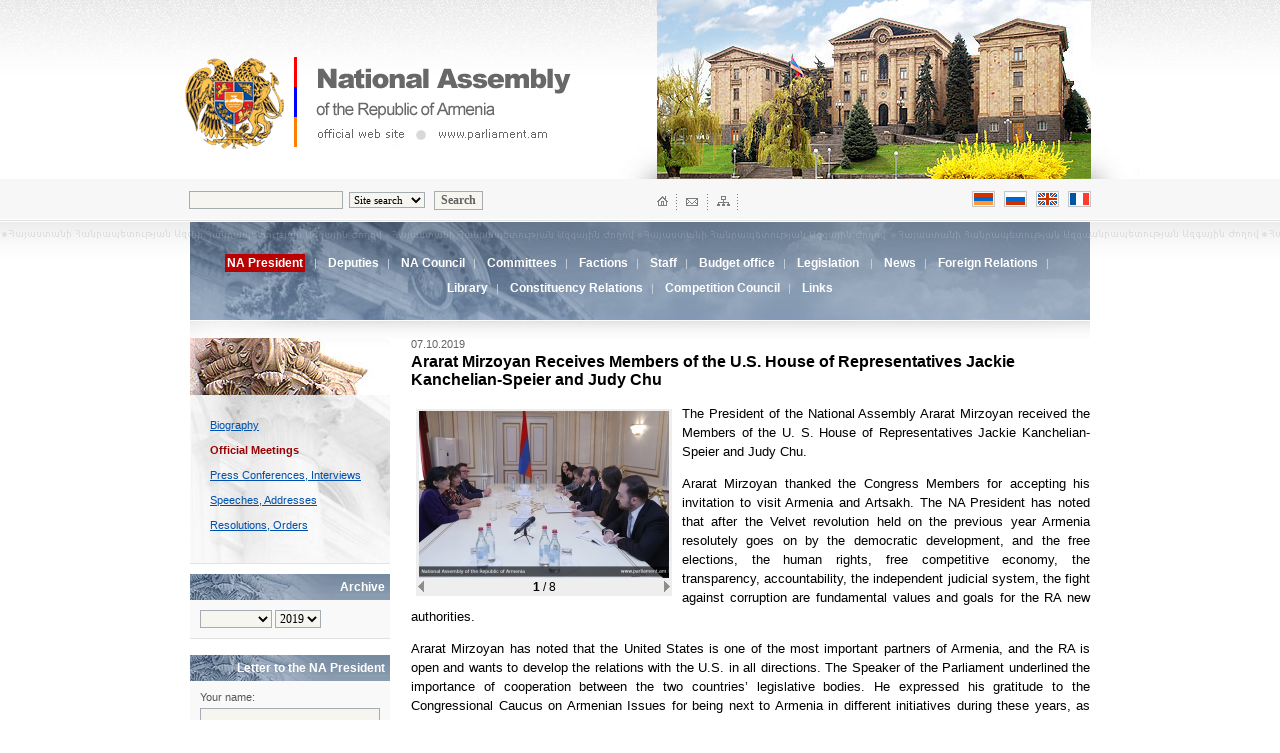

--- FILE ---
content_type: text/html; charset=UTF-8
request_url: http://parliament.am/chairman.php?page=meetings&NewsID=12111&year=2019&month=00&lang=eng
body_size: 89752
content:
<html>

<head>
    <meta http-equiv="Content-Type" content="text/html; charset=utf-8">
    <title>National Assembly of the Republic of Armenia | Official Web Site | parliament.am</title>
    <link href="parliament_eng.css?_=7.8&lang=eng" rel=stylesheet type=text/css>
    <link rel="stylesheet" href="reveal.css?_=new&lang=eng">
    <link rel="alternate" type="application/rss+xml" title="parliament.am News" href="http://www.parliament.am/news.php?view=rss&lang=eng" />
    <meta name="viewport" content="initial-scale=1, maximum-scale=1, user-scalable=no">
</head>

<body bgcolor="#FFFFFF" leftmargin="0" topmargin="0" marginwidth="0" marginheight="0" vlink="#FFFFFF" alink="#CCCCCC" link="#FFFFFF">

    <script language="JavaScript">
        <!-- 

        function popup(url, w, h) {

            if (!w) {
                var w = 800;
            }

            if (!h) {
                var h = 534;
            }
            var left = (screen.width / 2) - (w / 2);
            var top = (screen.height / 2) - (h / 2);
            popupWindow = window.open(url, "winname", 'toolbar=no, location=no, directories=no, status=no, menubar=no, scrollbars=yes, resizable=yes, copyhistory=no, width=' + w + ', height=' + h + ', top=' + top + ', left=' + left);
            popupWindow.focus();
        }

        function compopup(url) {
            var left = (screen.width / 2) - (w / 2);
            var top = (screen.height / 2) - (h / 2);
            popupWindow = window.open(url, "winname", 'toolbar=no, location=no, directories=no, status=no, menubar=no, scrollbars=yes, resizable=no, copyhistory=no, width=' + w + ', height=' + h + ', top=' + top + ', left=' + left);
            popupWindow.focus();
        }
        -->
    </script>

    <!-- HEADER START -->
    <div class=header>
        <div class=header_cont>
            <div class=theme_img><img src="images/theme_1.jpg" width="434" height="179" style="margin-right:5px;" alt="" title=""></div>
            <div class=logo_block><img src="images/logo_coat.gif" class=logo_arm alt="National Assembly of the Republic of Armenia | Official Web Page | www.parliament.am" title="National Assembly of the Republic of Armenia | Official Web Page | www.parliament.am"><img src="images/logo_eng.gif"
                    hspace="10" alt="National Assembly of the Republic of Armenia | Official Web Page | www.parliament.am" title="National Assembly of the Republic of Armenia | Official Web Page | www.parliament.am"></div>
        </div>
    </div>
    <div class=search_lang_block>
        <div style="margin-left:auto; margin-right:auto; width:902px;">
            <div style="float:right; width:434px; height:30px;">
                <div class=home_mail_map><img src="images/home_mail_sitemap.gif" width="81" height="16" border="0" usemap="#Map" alt="HOME | MAIL | SITEMAP" title="HOME | MAIL | SITEMAP">
                </div>
                
                <div class=languages>
                    <!--a @hide_intra href="/chairman.php?page=meetings&NewsID=12111&year=2019&month=00&lang=arm&enc=armscii"><img src="images/lang_arm_a.gif" width="23" height="16" border="0" class=lang alt="Armenian ARMSCII" title="Armenian ARMSCII"></a-->
                    <a href="/chairman.php?page=meetings&NewsID=12111&year=2019&month=00&lang=arm&enc=utf8"><img src="images/lang_arm.gif" alt="Armenian" title="Armenian" width="23" height="16" border="0" class=lang></a>
                    <a href="/chairman.php?page=meetings&NewsID=12111&year=2019&month=00&lang=rus"><img src="images/lang_rus.gif" width="23" height="16" border="0" class=lang alt="Russian" title="Russian"></a>
                    <a href="/chairman.php?page=meetings&NewsID=12111&year=2019&month=00&lang=eng"><img src="images/lang_eng.gif" width="23" height="16" border="0" title="English" class="lang" alt="English"></a>
                    <a href="/chairman.php?page=meetings&NewsID=12111&year=2019&month=00&lang=frn"><img src="images/lang_frn.gif" width="23" height="16" border="0" title="French" alt="French"></a>
                </div>
            </div>
            <div class=search>
                <form name="searcher" METHOD="GET" action="search.php">
<!autohidden:searcher><input type="hidden" name="lang" value="eng"><input name="what" type="text" class=inputx>&nbsp;
                    <select name="where" class=inputy>
<option value="whole">Site search</option>
<option value="laws">Legislation</option>

<option value="committees">Committees</option>

<option value="news">News</option>
</select> &nbsp;
                    <input type="submit" value="Search" class=buttonx></form>
            </div>
        </div>
    </div>
    <div class=zag_1>
        <!-- 2ND LEVEL MENU START -->
        <div class=level2block>
            <div class=level2menu>
                <span class="level2sel">NA President</span>

                &nbsp; | &nbsp;
                
                <a href="deputies.php?lang=eng" class="menu2">Deputies</a>&nbsp; | &nbsp;


                
                <a href="/Council.php?lang=eng" class="menu2">NA Council</a>&nbsp; | &nbsp;


                
                <a href="committees.php?lang=eng" class="menu2">Committees</a>&nbsp; | &nbsp;
                
                <a href="deputies.php?sel=factions&lang=eng" class="menu2">Factions</a>&nbsp; | &nbsp;
                
                <a href="struct.php?lang=eng" class="menu2">Staff</a>&nbsp; | &nbsp;

                
                <a href="budget_office.php?sel=about&action=functions&lang=eng" class="menu2">Budget office</a>&nbsp; | &nbsp;


                
                <a href="legislation.php?sel=alpha&lang=eng" class="menu2">Legislation</a>  &nbsp; | &nbsp;
                
                
                
                <a href="news.php?lang=eng" class="menu2">News</a>&nbsp; | &nbsp;
                
                <a href="international.php?id=1&lang=eng" class="menu2">Foreign Relations</a>&nbsp; | &nbsp;
                
                <a href="library.php?page=about&lang=eng" class="menu2">Library</a>&nbsp; | &nbsp;

                
                <a href="feedback.php?lang=eng" class="menu2">Constituency Relations</a>&nbsp; | &nbsp;

                
                <a href="competition.php?lang=eng" class="menu2">Competition Council</a>&nbsp; | &nbsp;

                
                <a href="links.php?lang=eng" class="menu2">Links</a>


            </div>
        </div>
        <!-- 2ND LEVEL MENU END -->
    </div>
    <!-- HEADER END -->

    
<script language="JavaScript">
<!--

var cur_img_index = 0;

var imgs = new Array();
imgs[0]='27721';	
	

var labels = new Array();
labels[0]='';	
	

var pdates = new Array();
pdates[0]='{$PDate}';	
	

function LoadNextPhoto()
{
	if( 1 == 1 ) return;
	
	var ChPhoto = document.getElementById("ChairmanPhoto");
	var ChPhotoLabel = document.getElementById("ChairmanPhotoLabel");
	var ChPhotoDate = document.getElementById("ChairmanPhotoDate");

	cur_img_index++;
	if( cur_img_index + 1 > 1 ) cur_img_index = 0;
	ChPhoto.src = "photo.php?size=small&id=" + imgs[cur_img_index];
	ChPhotoLabel.innerHTML = labels[cur_img_index];
	ChPhotoDate.innerHTML = pdates[cur_img_index];	
}

function LoadPrevPhoto()
{

	if( 1 == 1 ) return;	
	
	var ChPhoto = document.getElementById("ChairmanPhoto");	
	var ChPhotoLabel = document.getElementById("ChairmanPhotoLabel");
	var ChPhotoDate = document.getElementById("ChairmanPhotoDate");
	
	cur_img_index--;
	if( cur_img_index < 0 ) cur_img_index = 1 - 1;
	
	ChPhoto.src = "photo.php?size=small&id=" + imgs[cur_img_index];
	ChPhotoLabel.innerHTML = labels[cur_img_index];	
	ChPhotoDate.innerHTML = pdates[cur_img_index];	
}

-->
</script>

<table width="900" border="0" cellspacing="0" cellpadding="0" align=center class="main-table">
<tr valign=top>
<td width="200"><div class=level3block><div class=level3menu>
<a href="chairman.php?lang=eng" class="blue_sm_11">Biography</a>

<br>


<span class="level3sel">Official Meetings</span><br>
<a href="chairman.php?page=announcements&lang=eng" class="blue_sm_11">Press Conferences, Interviews</a>

<br>
<a href="chairman.php?page=addresses&lang=eng" class="blue_sm_11">Speeches, Addresses</a>

<br>

<a href="chairman_decisions.php?lang=eng" class="blue_sm_11">Resolutions, Orders</a>

<br>


</div></div>

<div class="additional">
<form name="dater" method="GET" action="/chairman.php">
<!autohidden:dater><input type="hidden" name="lang" value="eng">
<input type="hidden" name="page" value="meetings">
<div class=additional_plajka>Archive</div>
<div class=additional_block>
<select  name="month" onchange="submit();" class="inputx" style="font-size: 12px; font-family: Arian AMU,Arial AMU,Sylfaen;" >
<option value="00" SELECTED></option>
<option value="01" >January</option>
<option value="02" >February</option>
<option value="03" >March</option>
<option value="04" >April</option>
<option value="05" >May</option>
<option value="06" >June</option>
<option value="07" >July</option>
<option value="08" >August</option>
<option value="09" >September</option>
<option value="10" >October</option>
<option value="11" >November</option>
<option value="12" >December</option>

</select>
<select name="year" onchange="submit();" class="inputx" style="font-size: 12px; font-family: Arian AMU,Arial AMU,Sylfaen;" >
<option value="" ></option>
<option value="2003" >2003</option>
<option value="2004" >2004</option>
<option value="2005" >2005</option>
<option value="2006" >2006</option>
<option value="2007" >2007</option>
<option value="2008" >2008</option>
<option value="2009" >2009</option>
<option value="2010" >2010</option>
<option value="2011" >2011</option>
<option value="2012" >2012</option>
<option value="2013" >2013</option>
<option value="2014" >2014</option>
<option value="2015" >2015</option>
<option value="2016" >2016</option>
<option value="2017" >2017</option>
<option value="2018" >2018</option>
<option value="2019" SELECTED>2019</option>
<option value="2020" >2020</option>
<option value="2021" >2021</option>
<option value="2022" >2022</option>
<option value="2023" >2023</option>
<option value="2024" >2024</option>
<option value="2025" >2025</option>
<option value="2026" >2026</option>
<option value="2027" >2027</option>

</select>
</div>
</form>
</div>


<!--
<div class="additional">
<div class=additional_plajka>Photos</div>
<div class=additional_block style="text-align:center;">
<div class=carousel><a onclick="LoadPrevPhoto(); return false;" href="#"><img src="images/arrow_left.gif" width="6" height="11" border="0" class=arr_l></a><img id="ChairmanPhoto" src="photo.php?id=27721&size=small" class=carousel_pic><a href="#" onclick="LoadNextPhoto(); return false;" ><img src="images/arrow_right.gif" width="6" height="11" border="0" class=arr_r></a> </div>
<div id="ChairmanPhotoDate"></div>
<div id="ChairmanPhotoLabel"></div>
</div>
</div>


<div align="left" class=additional_block style="margin-top: 10px">
<img src="images/facebook_icon.png" border="0" width="32" height="32" align="left" vspace="0" hspace="5"> <a class=blue_sm_11 href="http://www.facebook.com/pages/Hovik-Abrahamyan/203473279674265">Hovik Abrahamyan on Facebook</a>
</div>
-->

<div class=additional>
<form method="post" name="mailsender" action="/feedback.php?lang=eng">
<input type="hidden" name="to_email" value="ararat.mirzoyan@parliament.am">
<div class=additional_plajka>Letter to the NA President </div>
<div class=additional_block>
Your name:
<input name="sender_name" type="text" class="inputx" style="width:100%; margin-top:5px; margin-bottom:15px;" value="">
Your e-mail address:
<input name="from_email" type="text" class="inputx" style="width:100%; margin-top:5px; margin-bottom:15px;" value="">
Your message:
<br>
<textarea name="message" class=inputx style="width:100%; height:100px;margin-top:5px; margin-bottom:15px;"></textarea><br>
<img id="captcha" src="securimage/securimage_show.php?sid=1d5ce37311c6b6bb10d3fbd10bec9a0e" alt="CAPTCHA Image"><br>
<input class="inputx" style="width: 80px; margin-top: 7px;" name="captcha_code" size="10" maxlength="6" value="" type="text">
<br><br>
<input type="submit" name="do" value="Send" class="buttonx">
</form>
</div>

<div class=additional>
<form method="post" name="subform" action="/subscriptions.php">
<div class=additional_plajka>Subscription</div>
<div class=additional_block>
Your e-mail address:
<input name="SubscribeEmail" type="text" class=inputx style="width:100%; margin-top:5px; margin-bottom:15px;">
<br><br>
<input type="submit" name="do" value="Send" class=buttonx>
</form>
</div>

<div class=inner_b_armenia><div class=inner_b_armenia_cont><a href="parliament.php?id=armenia" class=white_big>About<br>Armenia</a></div></div>
<div class=inner_b_hist><div class=inner_b_hist_cont><a href="parliament.php?id=parliament" class=white_big>About<br> Parliament</a></div></div>
<div class=inner_b_const><div class=inner_b_const_cont><a href="parliament.php?id=constitution" class=white_big>Constitution of<br> the Republic of Armenia</a></div></div>
<div class=inner_b_kanon><div class=inner_b_kanon_cont><a href="parliament.php?id=bylaw" class=white_big>Rules of Procedure of the National Assembly</a></div></div>

</td>

<td width="21">&nbsp;</td>
<td>


<script language="JavaScript">
<!--

var cur_img_index = 0;

var imgs = new Array();
imgs[0]='28696';	
imgs[1]='28697';	
imgs[2]='28698';	
imgs[3]='28699';	
imgs[4]='28700';	
imgs[5]='28701';	
imgs[6]='28702';	
imgs[7]='28703';	
	

function LoadNextImage()
{
	if( 8 == 1 ) return;
	
	var CurPhotoLabel = document.getElementById("CurPhotoLabel");
	var NewsPhoto = document.getElementById("NewsPhoto");

	cur_img_index++;
	if( cur_img_index + 1 > 8 ) cur_img_index = 0;
	CurPhotoLabel.innerHTML = cur_img_index + 1;
	NewsPhoto.src = "photo.php?size=medium&id=" + imgs[cur_img_index];
}

function LoadPrevImage()
{

	if( 8 == 1 ) return;	
	
	var CurPhotoLabel = document.getElementById("CurPhotoLabel");
	var NewsPhoto = document.getElementById("NewsPhoto");	
	
	cur_img_index--;
	if( cur_img_index < 0 ) cur_img_index = 8 - 1;
	
	CurPhotoLabel.innerHTML = cur_img_index + 1;
	NewsPhoto.src = "photo.php?size=medium&id=" + imgs[cur_img_index];
}

function ShowCurImage()
{
	popup("photo.php?size=big&id=" + imgs[cur_img_index]);
}

-->
</script>


<div class=news_date>07.10.2019</div>
<div class=news_title>Ararat Mirzoyan Receives Members of the U.S. House of Representatives Jackie Kanchelian-Speier and Judy Chu</div>
<div class=content style="text-align:justify">
<div style="float:left; padding-top:5px; padding-left:5px; padding-right:5px; margin-right:5px; padding-bottom:5px;">
<table border="0" align="left" bgcolor="#EEEEEE" cellspacing="2" cellpadding="0" width="1%">
<tr>
<td colspan="3" align="center">
<a onclick="ShowCurImage(); return false;" href="#"><img id="NewsPhoto" src="photo.php?id=28696&size=medium" border="0"></a>
</td>
</tr>
<tr>
<td width="2%" ailign="right"><a href="#" onclick="LoadPrevImage(); return false;"><img src="images/arrow_left.gif" width="6" height="11" border="0"></a></td>
<td width="96%" align="center" style="font-size:12px"><b id="CurPhotoLabel">1</b> / 8</td>
<td width="2%" align="left"><a href="#" onclick="LoadNextImage(); return false;"><img src="images/arrow_right.gif" width="6" height="11" border="0"></a></td>
</tr>
</table>
</div>

<p class="MsoNormal" align="justify"><span lang="EN-US">The President of the National Assembly Ararat Mirzoyan received the Members of the U. S. House of Representatives Jackie Kanchelian-Speier and Judy Chu.</span>
</p>
<p class="MsoNormal" align="justify"><span lang="EN-US">Ararat Mirzoyan thanked the Congress Members for accepting his invitation to visit Armenia and Artsakh. The NA President has noted that after the Velvet revolution held on the previous year Armenia resolutely goes on by the democratic development, and the free elections, the human rights, free competitive economy, the transparency, accountability, the independent judicial system, the fight against corruption are fundamental values and goals for the RA new authorities.</span>
</p>
<p class="MsoNormal" align="justify"><span lang="EN-US">Ararat Mirzoyan has noted that the United States is one of the most important partners of Armenia, and the RA is open and wants to develop the relations with the U.S. in all directions. The Speaker of the Parliament underlined the importance of cooperation between the two countries’ legislative bodies. He expressed his gratitude to the Congressional Caucus on Armenian Issues for being next to Armenia in different initiatives during these years, as well as for increasing the financial allocation by 40mln USD directed to the programs for the support of democracy in Armenia already established by the House of Representatives.</span>
</p>
<p class="MsoNormal" align="justify"><span lang="EN-US">Ararat Mirzoyan has stated that Armenia greatly assesses the support shown by the U.S. to Armenia with different programs during all these years. The Head of the legislative body thanked the U.S. for the involvement of the U.S. in the scopes of the OSCE Minks Group Co-Chairmanship, reaffirming the devotion of the RA authorities to the settlement of the problem exclusively through peaceful means.</span>
</p>
<p class="MsoNormal" align="justify"><span lang="EN-US">Jackie Kanchelian-Speier and Judy Chu expressed their gratitude to Ararat Mirzoyan for inviting to Armenia, noting that they want to closely cooperate in all spheres. The Congress members welcomed the democratic processes going on in Armenia.</span>
</p>
<p class="MsoNormal" align="justify"><span lang="EN-US">During the talk the sides exchanged viewpoints on the agenda of the reforms being implemented in Armenia. </span>
</p>

</div>
<hr style="clear:both;">

<div class=other_news_item>
<div class=news_lead>
<img src="photo.php?id=30649&size=small" border=0 align=left style="margin-right:10px; margin-bottom:7px;">19.12.2019<br><a href="/chairman.php?page=meetings&NewsID=12506&year=2019&month=00" class=blue_mid_b>Ararat Mirzoyan Receives Delegation Led by RF FA Chairman of International Affairs Committee </a>
<br>
On December 19, the Speaker of the RA National Assembly Ararat Mirzoyan with the Delegation led by the Chairman of the International Affairs Committee...
</div>
</div>
<hr style="clear:both;">

<div class=other_news_item>
<div class=news_lead>
<img src="photo.php?id=30614&size=small" border=0 align=left style="margin-right:10px; margin-bottom:7px;">17.12.2019<br><a href="/chairman.php?page=meetings&NewsID=12498&year=2019&month=00" class=blue_mid_b>Sitting of Inter-Parliamentary Committee on Cooperation between Parliaments of Armenia and Artsakh Convened in Stepanakert</a>
<br>
On December 17, in Stepanakert the 14th sitting of the Inter-Parliamentary Committee on Cooperation between Parliaments of Armenia and Artsakh between...
</div>
</div>
<hr style="clear:both;">

<div class=other_news_item>
<div class=news_lead>
<img src="photo.php?id=30566&size=small" border=0 align=left style="margin-right:10px; margin-bottom:7px;">13.12.2019<br><a href="/chairman.php?page=meetings&NewsID=12489&year=2019&month=00" class=blue_mid_b>Ararat Mirzoyan Receives Co-Chair of the Board of Trustees of the Armenian Assembly of America and Regional Director</a>
<br>
On December 13, the Speaker of the RA National Assembly Ararat Mirzoyan received the Co-Chair of the Board of Trustees of the Armenian Assembly of Ame...
</div>
</div>
<hr style="clear:both;">

<div class=other_news_item>
<div class=news_lead>
<img src="photo.php?id=30558&size=small" border=0 align=left style="margin-right:10px; margin-bottom:7px;">13.12.2019<br><a href="/chairman.php?page=meetings&NewsID=12487&year=2019&month=00" class=blue_mid_b>Ararat Mirzoyan Receives Members of Corruption Prevention Commission</a>
<br>
On December 13, the President of the RA National Assembly Ararat Mirzoyan received the Chairperson of the Corruption Prevention Commission Haykuhi Har...
</div>
</div>
<hr style="clear:both;">

<div class=other_news_item>
<div class=news_lead>
<img src="photo.php?id=30284&size=small" border=0 align=left style="margin-right:10px; margin-bottom:7px;">05.12.2019<br><a href="/chairman.php?page=meetings&NewsID=12435&year=2019&month=00" class=blue_mid_b>Ararat Mirzoyan Receives Delegation led by First Vice President of the Parliament of the Republic of Guatemala</a>
<br>
On December 5, the President of the RA National Assembly Ararat Mirzoyan received the delegation led by the First Vice President of the Parliament of ...
</div>
</div>
<hr style="clear:both;">

<div class=other_news_item>
<div class=news_lead>
<img src="photo.php?id=30144&size=small" border=0 align=left style="margin-right:10px; margin-bottom:7px;">03.12.2019<br><a href="/chairman.php?page=meetings&NewsID=12418&year=2019&month=00" class=blue_mid_b>Ararat Mirzoyan Receives Minister of Foreign Affairs and Expatriates of the Hashemite Kingdom of Jordan Ayman Safadi</a>
<br>
On December 3, the President of the RA National Assembly Ararat Mirzoyan received Ayman Safadi, the Minister of Foreign Affairs and Expatriates of the...
</div>
</div>
<hr style="clear:both;">

<div class=other_news_item>
<div class=news_lead>
<img src="photo.php?id=30041&size=small" border=0 align=left style="margin-right:10px; margin-bottom:7px;">28.11.2019<br><a href="/chairman.php?page=meetings&NewsID=12395&year=2019&month=00" class=blue_mid_b>Ararat Mirzoyan received the Charge d’Affaires of the United Kingdom to Armenia David Moran</a>
<br>
On November 28, the Speaker of the National Assembly of the Republic of Armenia Ararat Mirzoyan received the Charge d'Affaires of the United Kingdom t...
</div>
</div>
<hr style="clear:both;">

<div class=other_news_item>
<div class=news_lead>
<img src="photo.php?id=29972&size=small" border=0 align=left style="margin-right:10px; margin-bottom:7px;">26.11.2019<br><a href="/chairman.php?page=meetings&NewsID=12375&year=2019&month=00" class=blue_mid_b>Ararat Mirzoyan Meets with OSCE/ODIHR Director Ingibjörg Sólrún Gísladóttir </a>
<br>
On November 26, the President of the RA National Assembly Ararat Mirzoyan received the Director of the OSCE Office for Democratic Institutions and Hum...
</div>
</div>
<hr style="clear:both;">

<div class=other_news_item>
<div class=news_lead>
<img src="photo.php?id=29929&size=small" border=0 align=left style="margin-right:10px; margin-bottom:7px;">25.11.2019<br><a href="/chairman.php?page=meetings&NewsID=12368&year=2019&month=00" class=blue_mid_b>Ararat Mirzoyan Receives President of the OSCE Parliamentary Assembly Georgi Tsereteli</a>
<br>
On November 25, the President of the RA National Assembly Ararat Mirzoyan received the President of the OSCE Parliamentary Assembly Georgi Tsereteli.W...
</div>
</div>
<hr style="clear:both;">

<div class=other_news_item>
<div class=news_lead>
<img src="photo.php?id=29882&size=small" border=0 align=left style="margin-right:10px; margin-bottom:7px;">21.11.2019<br><a href="/chairman.php?page=meetings&NewsID=12355&year=2019&month=00" class=blue_mid_b>Speaker of RA National Assembly Ararat Mirzoyan Meets with Speaker of RF Federation Council Valentina Matviyenko</a>
<br>
Within the framework of the works of the CIS Inter-Parliamentary Assembly Council and Plenary Sittings in St. Petersburg Ararat Mirzoyan, Speaker of t...
</div>
</div>
<hr style="clear:both;">

<div class=other_news_item>
<div class=news_lead>
<img src="photo.php?id=29836&size=small" border=0 align=left style="margin-right:10px; margin-bottom:7px;">18.11.2019<br><a href="/chairman.php?page=meetings&NewsID=12340&year=2019&month=00" class=blue_mid_b>Ararat Mirzoyan Receives Ambassador of Federal Republic of Germany Michael Banzhaf</a>
<br>
On November 18, the President of the RA National Assembly Ararat Mirzoyan received the Ambassador of the Federal Republic of Germany to the Republic o...
</div>
</div>
<hr style="clear:both;">

<div class=other_news_item>
<div class=news_lead>
<img src="photo.php?id=29752&size=small" border=0 align=left style="margin-right:10px; margin-bottom:7px;">14.11.2019<br><a href="/chairman.php?page=meetings&NewsID=12335&year=2019&month=00" class=blue_mid_b>Ararat Mirzoyan Receives Speaker of the Senate of Kazakh Parliament Dariga Nazarbayeva Arrived in Armenia on an Official Visit</a>
<br>
On November 14, the Speaker of the RA National Assembly Ararat Mirzoyan received the delegation headed by the Speaker of the Senate of the Parliament ...
</div>
</div>
<hr style="clear:both;">

<div class=other_news_item>
<div class=news_lead>
<img src="photo.php?id=29600&size=small" border=0 align=left style="margin-right:10px; margin-bottom:7px;">12.11.2019<br><a href="/chairman.php?page=meetings&NewsID=12316&year=2019&month=00" class=blue_mid_b>Ararat Mirzoyan Has a Farewell Meeting with Ambassador of Greece to Armenia</a>
<br>
On November 12, the President of the RA National Assembly Ararat Mirzoyan received the Ambassador Extraordinary and Plenipotentiary of the Hellenic Re...
</div>
</div>
<hr style="clear:both;">

<div class=other_news_item>
<div class=news_lead>
<img src="photo.php?id=29559&size=small" border=0 align=left style="margin-right:10px; margin-bottom:7px;">08.11.2019<br><a href="/chairman.php?page=meetings&NewsID=12305&year=2019&month=00" class=blue_mid_b>U.S. Ambassador Fully Supports Reforms Being Implemented in RA: NA President Receives Lynne Tracy </a>
<br>
On November 8, the President of the RA National Assembly Ararat Mirzoyan received the U.S. Ambassador to Armenia Lynne Tracy, who was accompanied by t...
</div>
</div>
<hr style="clear:both;">

<div class=other_news_item>
<div class=news_lead>
<img src="photo.php?id=29444&size=small" border=0 align=left style="margin-right:10px; margin-bottom:7px;">06.11.2019<br><a href="/chairman.php?page=meetings&NewsID=12280&year=2019&month=00" class=blue_mid_b>Ararat Mirzoyan Receives Delegation Led by Leader of the Free Motherland Party of Artsakh Arayik Harutyunyan </a>
<br>
On November 6, the President of the RA National Assembly Ararat Mirzoyan received the delegation led by the Head of the Free Motherland Party of Artsa...
</div>
</div>
<hr style="clear:both;">

<div class=other_news_item>
<div class=news_lead>
<img src="photo.php?id=29428&size=small" border=0 align=left style="margin-right:10px; margin-bottom:7px;">06.11.2019<br><a href="/chairman.php?page=meetings&NewsID=12277&year=2019&month=00" class=blue_mid_b>Ararat Mirzoyan Meets with President of Greece Arrived in Armenia on an Official Visit </a>
<br>
On November 6, the President of the RA National Assembly Ararat Mirzoyan met with the President of the Hellenic Republic Prokopios Pavlopoulos, who ar...
</div>
</div>
<hr style="clear:both;">

<div class=other_news_item>
<div class=news_lead>
<img src="photo.php?id=29378&size=small" border=0 align=left style="margin-right:10px; margin-bottom:7px;">05.11.2019<br><a href="/chairman.php?page=meetings&NewsID=12266&year=2019&month=00" class=blue_mid_b>RA National Assembly Speaker Meets with Speaker of RF State Duma Vyacheslav Volodin</a>
<br>
On November 4, the Speaker of the RA National Assembly Ararat Mirzoyan met with the Speaker of the State Duma of the Russian Federation Vyacheslav Vol...
</div>
</div>
<hr style="clear:both;">

<div class=other_news_item>
<div class=news_lead>
<img src="photo.php?id=29364&size=small" border=0 align=left style="margin-right:10px; margin-bottom:7px;">05.11.2019<br><a href="/chairman.php?page=meetings&NewsID=12264&year=2019&month=00" class=blue_mid_b>Ararat Mirzoyan Meets with Chairman of Mazhilis of Kazakhstan</a>
<br>
On November 4, the Speaker of the RA National Assembly Ararat Mirzoyan met with the Chairman of Mazhilis of the Republic of Kazakhstan being on a work...
</div>
</div>
<hr style="clear:both;">

<div class=other_news_item>
<div class=news_lead>
<img src="photo.php?id=29344&size=small" border=0 align=left style="margin-right:10px; margin-bottom:7px;">04.11.2019<br><a href="/chairman.php?page=meetings&NewsID=12260&year=2019&month=00" class=blue_mid_b>Ararat Mirzoyan Meets with Speaker of Tajik Parliament Shukurjon Zuhurov</a>
<br>
On November 4, the RA NA Speaker Ararat Mirzoyan met with the Speaker of the Assembly of Representatives of the Supreme Assembly the Republic of Tajik...
</div>
</div>
<hr style="clear:both;">

<div class=other_news_item>
<div class=news_lead>
<img src="photo.php?id=29307&size=small" border=0 align=left style="margin-right:10px; margin-bottom:7px;">01.11.2019<br><a href="/chairman.php?page=meetings&NewsID=12254&year=2019&month=00" class=blue_mid_b>President of RA National Assembly Ararat Mirzoyan Receives Head of European Union Delegation to Armenia, EU Ambassador Andrea Victorin</a>
<br>
On November 31, the President of the RA National Assembly Ararat Mirzoyan received the Head of the European Union Delegation to the Republic of Armeni...
</div>
</div>
<hr style="clear:both;">

<div class=other_news_item>
<div class=news_lead>
<img src="photo.php?id=29299&size=small" border=0 align=left style="margin-right:10px; margin-bottom:7px;">01.11.2019<br><a href="/chairman.php?page=meetings&NewsID=12250&year=2019&month=00" class=blue_mid_b>President of RA National Assembly Receives Chief Executive Officer of Open Government Partnership Initiative</a>
<br>
On October 31, the President of the RA National Assembly Ararat Mirzoyan received Sanjay Pradhan, the Chief Executive Officer of Open Government Partn...
</div>
</div>
<hr style="clear:both;">

<div class=other_news_item>
<div class=news_lead>
<img src="photo.php?id=29278&size=small" border=0 align=left style="margin-right:10px; margin-bottom:7px;">01.11.2019<br><a href="/chairman.php?page=meetings&NewsID=12248&year=2019&month=00" class=blue_mid_b>Ararat Mirzoyan Visits San Gregorio Armeno </a>
<br>
On October 30, the President of the RA National Assembly Ararat Mirzoyan visited Saint Gregory Armenian Church in Naples, where the relics of Saint Gr...
</div>
</div>
<hr style="clear:both;">

<div class=other_news_item>
<div class=news_lead>
<img src="photo.php?id=29210&size=small" border=0 align=left style="margin-right:10px; margin-bottom:7px;">29.10.2019<br><a href="/chairman.php?page=meetings&NewsID=12235&year=2019&month=00" class=blue_mid_b>Ararat Mirzoyan Meets with the Mayor of Rome Virginia Raggi</a>
<br>
On October 28, the President of the RA National Assembly being on an official visit in the Republic of Italy met with the Mayor of Rome Virginia Raggi...
</div>
</div>
<hr style="clear:both;">

<div class=other_news_item>
<div class=news_lead>
<img src="photo.php?id=29190&size=small" border=0 align=left style="margin-right:10px; margin-bottom:7px;">29.10.2019<br><a href="/chairman.php?page=meetings&NewsID=12230&year=2019&month=00" class=blue_mid_b>Ararat Mirzoyan Meets with the President of the Senate of Italy Maria Elisabetta Alberti Casellatti</a>
<br>
On October 28, the President of the RA National Assembly Ararat Mirzoyan being on an official visit in the Republic of Italy met with the President of...
</div>
</div>
<hr style="clear:both;">

<div class=other_news_item>
<div class=news_lead>
<img src="photo.php?id=29126&size=small" border=0 align=left style="margin-right:10px; margin-bottom:7px;">25.10.2019<br><a href="/chairman.php?page=meetings&NewsID=12220&year=2019&month=00" class=blue_mid_b>Ararat Mirzoyan Meets with the President of the National Council of Austria Wolfgang Sobotka </a>
<br>
On October 24, within the framework of the Conference of Presidents of Parliament of the Member States of the Council of Europe the President of the R...
</div>
</div>
<hr style="clear:both;">

<div class=other_news_item>
<div class=news_lead>
<img src="photo.php?id=29120&size=small" border=0 align=left style="margin-right:10px; margin-bottom:7px;">25.10.2019<br><a href="/chairman.php?page=meetings&NewsID=12219&year=2019&month=00" class=blue_mid_b>President of RA National Assembly Meets with President of Senate of France Gérard Larcher</a>
<br>
On October 25, within the framework of the Conference of Presidents of Parliament of the Member States of the Council of Europe the President of the R...
</div>
</div>
<hr style="clear:both;">

<div class=other_news_item>
<div class=news_lead>
<img src="photo.php?id=29113&size=small" border=0 align=left style="margin-right:10px; margin-bottom:7px;">25.10.2019<br><a href="/chairman.php?page=meetings&NewsID=12217&year=2019&month=00" class=blue_mid_b>Ararat Mirzoyan Meets with President of Lower Chamber of Slovenian Parliament Dejan Židan</a>
<br>
On October 24, within the framework of the Conference of Presidents of Parliament of the Member States of the Council of Europe the President of the R...
</div>
</div>
<hr style="clear:both;">

<div class=other_news_item>
<div class=news_lead>
25.10.2019<br><a href="/chairman.php?page=meetings&NewsID=12216&year=2019&month=00" class=blue_mid_b>President of RA National Assembly Meets with Co-Rapporteur of PACE Monitoring Committee on Armenia Andrej Šircelj</a>
<br>
On October 24, within the framework of the Conference of Presidents of Parliament of the Member States of the Council of Europe the President of the R...
</div>
</div>
<hr style="clear:both;">

<div class=other_news_item>
<div class=news_lead>
<img src="photo.php?id=29109&size=small" border=0 align=left style="margin-right:10px; margin-bottom:7px;">25.10.2019<br><a href="/chairman.php?page=meetings&NewsID=12215&year=2019&month=00" class=blue_mid_b>Ararat Mirzoyan Meets with PACE President Liliane Maury Pasquier</a>
<br>
On October 24, within the framework of the Conference of Presidents of Parliament of the Member States of the Council of Europe the President of the R...
</div>
</div>
<hr style="clear:both;">

<div class=other_news_item>
<div class=news_lead>
<img src="photo.php?id=29108&size=small" border=0 align=left style="margin-right:10px; margin-bottom:7px;">25.10.2019<br><a href="/chairman.php?page=meetings&NewsID=12214&year=2019&month=00" class=blue_mid_b>President of RA National Assembly Meets with Secretary General of the Council of Europe Marija Pej&#269;inovi&#263; Buri&#263; in Strasbourg</a>
<br>
On October 24, within the framework of the Conference of Presidents of Parliament of the Member States of the Council of Europe the President of the R...
</div>
</div>
<hr style="clear:both;">

<div class=other_news_item>
<div class=news_lead>
<img src="photo.php?id=28958&size=small" border=0 align=left style="margin-right:10px; margin-bottom:7px;">21.10.2019<br><a href="/chairman.php?page=meetings&NewsID=12189&year=2019&month=00" class=blue_mid_b>Ararat Mirzoyan Receives Laureate of Aurora Annual Prize Mirza Dinnayi </a>
<br>
On October 21, the President of the RA National Assembly Ararat Mirzoyan received the Co-Founder and the Director of Luftbrücke Irak (Air Bridge Iraq)...
</div>
</div>
<hr style="clear:both;">

<div class=other_news_item>
<div class=news_lead>
<img src="photo.php?id=28808&size=small" border=0 align=left style="margin-right:10px; margin-bottom:7px;">11.10.2019<br><a href="/chairman.php?page=meetings&NewsID=12138&year=2019&month=00" class=blue_mid_b>First Sitting of Armenian-Dutch Friendship Framework Held in The Hague </a>
<br>
On October 11, within the scope of the official visit of the delegation led by the President of the RA National Assembly to the Kingdom of the Netherl...
</div>
</div>
<hr style="clear:both;">

<div class=other_news_item>
<div class=news_lead>
<img src="photo.php?id=28796&size=small" border=0 align=left style="margin-right:10px; margin-bottom:7px;">11.10.2019<br><a href="/chairman.php?page=meetings&NewsID=12137&year=2019&month=00" class=blue_mid_b>Delegation Led by Ararat Mirzoyan Hosted at the Embassy of Armenia to the Netherlands </a>
<br>
In the evening of October 10, the delegation led by the President of the RA National Assembly Ararat Mirzoyan took part in the reception organized by ...
</div>
</div>
<hr style="clear:both;">

<div class=other_news_item>
<div class=news_lead>
<img src="photo.php?id=28784&size=small" border=0 align=left style="margin-right:10px; margin-bottom:7px;">10.10.2019<br><a href="/chairman.php?page=meetings&NewsID=12135&year=2019&month=00" class=blue_mid_b>Meetings of Delegation Led by Ararat Mirzoyan in the Netherlands </a>
<br>
On October 10, within the framework of the official visit of the delegation led by the RA NA President to the Kingdom of the Netherlands, Ararat Mirzo...
</div>
</div>
<hr style="clear:both;">

<div class=other_news_item>
<div class=news_lead>
<img src="photo.php?id=28745&size=small" border=0 align=left style="margin-right:10px; margin-bottom:7px;">08.10.2019<br><a href="/chairman.php?page=meetings&NewsID=12121&year=2019&month=00" class=blue_mid_b>RA NA President Ararat Mirzoyan Takes Part in Echmiadzin Day Celebrations</a>
<br>
The RA NA President Ararat Mirzoyan visited Echmiadzin and took part in the festive events dedicated to the 2704th anniversary of the city founding.Th...
</div>
</div>
<hr style="clear:both;">

<div class=other_news_item>
<div class=news_lead>
<img src="photo.php?id=28720&size=small" border=0 align=left style="margin-right:10px; margin-bottom:7px;">08.10.2019<br><a href="/chairman.php?page=meetings&NewsID=12115&year=2019&month=00" class=blue_mid_b>Ararat Mirzoyan Has a Farewell Meeting with Ambassador of Iran Completing His Diplomatic Mission in Armenia</a>
<br>
On October 8, the President of the RA National Assembly Ararat Mirzoyan received the Ambassador Extraordinary and Plenipotentiary of the Islamic Repub...
</div>
</div>
<hr style="clear:both;">

<div class=other_news_item>
<div class=news_lead>
<img src="photo.php?id=28644&size=small" border=0 align=left style="margin-right:10px; margin-bottom:7px;">03.10.2019<br><a href="/chairman.php?page=meetings&NewsID=12097&year=2019&month=00" class=blue_mid_b>President of RA National Assembly Receives the Member of the U.S. House of Representatives Frank Pallone</a>
<br>
On October 3, the President of the RA National Assembly Ararat Mirzoyan received the Member of the U.S. House of Representatives, the Co-Chair of the ...
</div>
</div>
<hr style="clear:both;">

<div class=other_news_item>
<div class=news_lead>
<img src="photo.php?id=28622&size=small" border=0 align=left style="margin-right:10px; margin-bottom:7px;">03.10.2019<br><a href="/chairman.php?page=meetings&NewsID=12096&year=2019&month=00" class=blue_mid_b>Ararat Mirzoyan Receives Speaker of the Seimas of the Republic of Lithuania Viktoras Pranckietis</a>
<br>
On October 3, the Speaker of the RA National Assembly Ararat Mirzoyan received the Speaker of the Seimas of the Republic of Lithuania Viktoras Prancki...
</div>
</div>
<hr style="clear:both;">

<div class=other_news_item>
<div class=news_lead>
<img src="photo.php?id=28497&size=small" border=0 align=left style="margin-right:10px; margin-bottom:7px;">27.09.2019<br><a href="/chairman.php?page=meetings&NewsID=12067&year=2019&month=00" class=blue_mid_b>RA NA President Receives Ambassador of Lithuania to RA Inga Stanyt&#279;-Tolo&#269;kien&#279; </a>
<br>
On September 27, the President of the RA National Assembly Ararat Mirzoyan received the Ambassador Extraordinary and Plenipotentiary of the Republic o...
</div>
</div>
<hr style="clear:both;">

<div class=other_news_item>
<div class=news_lead>
<img src="photo.php?id=28402&size=small" border=0 align=left style="margin-right:10px; margin-bottom:7px;">23.09.2019<br><a href="/chairman.php?page=meetings&NewsID=12036&year=2019&month=00" class=blue_mid_b>RA NA Speaker Visits the House of Friendship of the People’s Assembly of Kazakhstan</a>
<br>
On September 23, within the framework of the Fourth Meeting of Speakers of the Eurasian Countries' Parliaments (MSEAP) the Speaker of the National Ass...
</div>
</div>
<hr style="clear:both;">

<div class=other_news_item>
<div class=news_lead>
<img src="photo.php?id=28243&size=small" border=0 align=left style="margin-right:10px; margin-bottom:7px;">11.09.2019<br><a href="/chairman.php?page=meetings&NewsID=11995&year=2019&month=00" class=blue_mid_b>Ararat Mirzoyan Receives Delegation Led by Damon Wilson</a>
<br>
On September 11, the President of the RA National Assembly Ararat Mirzoyan met with the delegation led by the Executive Vice President of the American...
</div>
</div>
<hr style="clear:both;">

<div class=other_news_item>
<div class=news_lead>
<img src="photo.php?id=28004&size=small" border=0 align=left style="margin-right:10px; margin-bottom:7px;">02.09.2019<br><a href="/chairman.php?page=meetings&NewsID=11945&year=2019&month=00" class=blue_mid_b>Delegation Led by RA NA President Ararat Mirzoyan in Stepanakert</a>
<br>
The delegation led by the President of the National Assembly of the Republic of Armenia is in the Capital Stepanakert to take part in Independence Day...
</div>
</div>
<hr style="clear:both;">

<div class=other_news_item>
<div class=news_lead>
<img src="photo.php?id=27936&size=small" border=0 align=left style="margin-right:10px; margin-bottom:7px;">26.08.2019<br><a href="/chairman.php?page=meetings&NewsID=11926&year=2019&month=00" class=blue_mid_b>Delegation Headed by Speaker of Parliament of Swedish Kingdom Hosted in National Assembly</a>
<br>
On August 26, the President of the RA National Assembly received the delegation headed by the Speaker of the Riksdag of the Swedish Kingdom Andreas No...
</div>
</div>
<hr style="clear:both;">

<div class=other_news_item>
<div class=news_lead>
<img src="photo.php?id=27919&size=small" border=0 align=left style="margin-right:10px; margin-bottom:7px;">26.08.2019<br><a href="/chairman.php?page=meetings&NewsID=11924&year=2019&month=00" class=blue_mid_b>Ararat Mirzoyan Receives Speaker of Swedish Riksdag </a>
<br>
On August 26, the President of the National Assembly of the Republic of Armenia received the Speaker of the Riksdag of the Swedish Kingdom Andreas Nor...
</div>
</div>
<hr style="clear:both;">

<div class=other_news_item>
<div class=news_lead>
<img src="photo.php?id=27903&size=small" border=0 align=left style="margin-right:10px; margin-bottom:7px;">23.08.2019<br><a href="/chairman.php?page=meetings&NewsID=11916&year=2019&month=00" class=blue_mid_b>Ararat Mirzoyan Has a Farewell Meeting with Ambassador Piotr Switalski</a>
<br>
On August 23, the President of the RA National Assembly Ararat Mirzoyan received the Head of the European Union (EU), Ambassador Piotr Switalski, comp...
</div>
</div>
<hr style="clear:both;">

<div class=other_news_item>
<div class=news_lead>
<img src="photo.php?id=27808&size=small" border=0 align=left style="margin-right:10px; margin-bottom:7px;">22.07.2019<br><a href="/chairman.php?page=meetings&NewsID=11891&year=2019&month=00" class=blue_mid_b>Ararat Mirzoyan Meets with Representatives of the Armenian Community of Boston</a>
<br>
The President of the National Assembly Ararat Mirzoyan met with the Armenian community in Boston within the working visit to the United States.After h...
</div>
</div>
<hr style="clear:both;">

<div class=other_news_item>
<div class=news_lead>
<img src="photo.php?id=27769&size=small" border=0 align=left style="margin-right:10px; margin-bottom:7px;">19.07.2019<br><a href="/chairman.php?page=meetings&NewsID=11887&year=2019&month=00" class=blue_mid_b>NA President Meets with the U.S. Members of Congress </a>
<br>
The President of the RA National Assembly Ararat Mirzoyan met with the U.S. Members of Congress in Washington. Eliot Engel, Frank Pallone Jr, Jackie S...
</div>
</div>
<hr style="clear:both;">

<div class=other_news_item>
<div class=news_lead>
<img src="photo.php?id=27747&size=small" border=0 align=left style="margin-right:10px; margin-bottom:7px;">18.07.2019<br><a href="/chairman.php?page=meetings&NewsID=11885&year=2019&month=00" class=blue_mid_b>Head of Parliament Has Meetings with Representatives of the U.S. Armenian Organizations</a>
<br>
The President of the RA National Assembly Ararat Mirzoyan had meetings with the representatives of the Armenian National Committee of America and the ...
</div>
</div>
<hr style="clear:both;">

<div class=other_news_item>
<div class=news_lead>
<img src="photo.php?id=27738&size=small" border=0 align=left style="margin-right:10px; margin-bottom:7px;">17.07.2019<br><a href="/chairman.php?page=meetings&NewsID=11883&year=2019&month=00" class=blue_mid_b>Ararat Mirzoyan and Nancy Pelosi Discuss Issues on Armenian-American Relations </a>
<br>
On July 17, in the frameworks of the Leadership Forum going on in Washington the Speaker of the RA National Assembly Ararat Mirzoyan met with the Spea...
</div>
</div>
<hr style="clear:both;">

<div class=other_news_item>
<div class=news_lead>
<img src="photo.php?id=27736&size=small" border=0 align=left style="margin-right:10px; margin-bottom:7px;">17.07.2019<br><a href="/chairman.php?page=meetings&NewsID=11882&year=2019&month=00" class=blue_mid_b>Ararat Mirzoyan Meets with U.S. Senate Republican Majority Leader Mitch McConnell</a>
<br>
On July 16, the President of the RA National Assembly Ararat Mirzoyan met with the U.S. Senate Republican Majority Leader Mitch McConnell in Washingto...
</div>
</div>
<hr style="clear:both;">

<div class=other_news_item>
<div class=news_lead>
<img src="photo.php?id=27721&size=small" border=0 align=left style="margin-right:10px; margin-bottom:7px;">17.07.2019<br><a href="/chairman.php?page=meetings&NewsID=11881&year=2019&month=00" class=blue_mid_b>Delegation Led by Ararat Mirzoyan Takes Part in Works of Leadership Forum in Washington </a>
<br>
On July 16, the delegation headed by the President of the National Assembly Ararat Mirzoyan took part in the works of the Leadership Forum of the Hous...
</div>
</div>
<hr style="clear:both;">

<div class=other_news_item>
<div class=news_lead>
<img src="photo.php?id=27692&size=small" border=0 align=left style="margin-right:10px; margin-bottom:7px;">16.07.2019<br><a href="/chairman.php?page=meetings&NewsID=11880&year=2019&month=00" class=blue_mid_b>Working Visit of NA President Ararat Mirzoyan to the U.S. Begins</a>
<br>
On July 15, the President of the National Assembly Ararat Mirzoyan being on a working visit in the United States delivered a speech in the Atlantic Co...
</div>
</div>
<hr style="clear:both;">

<div class=other_news_item>
<div class=news_lead>
<img src="photo.php?id=27501&size=small" border=0 align=left style="margin-right:10px; margin-bottom:7px;">05.07.2019<br><a href="/chairman.php?page=meetings&NewsID=11827&year=2019&month=00" class=blue_mid_b>Ararat Mirzoyan Meets with Minister of Defence of Cyprus Savvas Angelidis </a>
<br>
On July 4, the President of the RA National Assembly Ararat Mirzoyan being in Cyprus on an official visit met with the Minister of Defence of the Repu...
</div>
</div>
<hr style="clear:both;">

<div class=other_news_item>
<div class=news_lead>
<img src="photo.php?id=27491&size=small" border=0 align=left style="margin-right:10px; margin-bottom:7px;">04.07.2019<br><a href="/chairman.php?page=meetings&NewsID=11826&year=2019&month=00" class=blue_mid_b>RA NA Delegation Meets with Members of Inter-Parliamentary Committee on Cooperation of Armenia and Cyprus</a>
<br>
On July 4, the delegation led by the President of the RA National Assembly Ararat Mirzoyan being in Cyprus on an official visit met with the members o...
</div>
</div>
<hr style="clear:both;">

<div class=other_news_item>
<div class=news_lead>
<img src="photo.php?id=27456&size=small" border=0 align=left style="margin-right:10px; margin-bottom:7px;">02.07.2019<br><a href="/chairman.php?page=meetings&NewsID=11819&year=2019&month=00" class=blue_mid_b>Ararat Mirzoyan Meets with President of House of Representatives of Uruguay Cecilia Bottino</a>
<br>
Within the framework of the International Forum ”Development of Parliamentarism” going on in Moscow on July 1-2 the President of the National Assembly...
</div>
</div>
<hr style="clear:both;">

<div class=other_news_item>
<div class=news_lead>
<img src="photo.php?id=27314&size=small" border=0 align=left style="margin-right:10px; margin-bottom:7px;">25.06.2019<br><a href="/chairman.php?page=meetings&NewsID=11788&year=2019&month=00" class=blue_mid_b>Ararat Mirzoyan Receives Ambassador Extraordinary and Plenipotentiary of India to Armenia</a>
<br>
On June 25, the President of the RA National Assembly Ararat Mirzoyan received the Ambassador Extraordinary and Plenipotentiary of India to Armenia Yo...
</div>
</div>
<hr style="clear:both;">

<div class=other_news_item>
<div class=news_lead>
<img src="photo.php?id=27051&size=small" border=0 align=left style="margin-right:10px; margin-bottom:7px;">14.06.2019<br><a href="/chairman.php?page=meetings&NewsID=11719&year=2019&month=00" class=blue_mid_b>Ararat Mirzoyan Receives Delegation Headed by Vice President of FRG Bundestag Thomas Oppermann </a>
<br>
On June 14, the RA NA President Ararat Mirzoyan received the delegation headed by the Vice President of the Bundestag of the Federal Republic of Germa...
</div>
</div>
<hr style="clear:both;">

<div class=other_news_item>
<div class=news_lead>
<img src="photo.php?id=27012&size=small" border=0 align=left style="margin-right:10px; margin-bottom:7px;">13.06.2019<br><a href="/chairman.php?page=meetings&NewsID=11707&year=2019&month=00" class=blue_mid_b>NA Speaker Ararat Mirzoyan Meets with Speaker of Riksdag of Kingdom of Sweden Andreas Norlén</a>
<br>
On June 12, the delegation led by the Speaker of the National Assembly Ararat Mirzoyan visited the Riksdag of the Kingdom of Sweden. The delegation at...
</div>
</div>
<hr style="clear:both;">

<div class=other_news_item>
<div class=news_lead>
<img src="photo.php?id=26992&size=small" border=0 align=left style="margin-right:10px; margin-bottom:7px;">12.06.2019<br><a href="/chairman.php?page=meetings&NewsID=11706&year=2019&month=00" class=blue_mid_b>Meetings with Ministers of Foreign Sphere of Sweden</a>
<br>
On June 11, the delegation headed by the RA NA Speaker Ararat Mirzoyan met with the Minister for International Development Cooperation of Sweden Peter...
</div>
</div>
<hr style="clear:both;">

<div class=other_news_item>
<div class=news_lead>
<img src="photo.php?id=26918&size=small" border=0 align=left style="margin-right:10px; margin-bottom:7px;">12.06.2019<br><a href="/chairman.php?page=meetings&NewsID=11698&year=2019&month=00" class=blue_mid_b>Delegation Headed by Ararat Mirzoyan Visits Uppsala </a>
<br>
On June 11, the delegation headed by the NA Speaker Ararat Mirzoyan left for the city of Uppsala in Sweden, first visited Uppsala University Library. ...
</div>
</div>
<hr style="clear:both;">

<div class=other_news_item>
<div class=news_lead>
<img src="photo.php?id=26691&size=small" border=0 align=left style="margin-right:10px; margin-bottom:7px;">04.06.2019<br><a href="/chairman.php?page=meetings&NewsID=11645&year=2019&month=00" class=blue_mid_b>Ararat Mirzoyan Meets with Marshal of the Sejm of Poland Marek Kuchci&#324;ski</a>
<br>
On June 4, the Speaker of the RA National Assembly Ararat Mirzoyan being in Warsaw to take part in the 4th Summit of Parliament Speakers of Central an...
</div>
</div>
<hr style="clear:both;">

<div class=other_news_item>
<div class=news_lead>
<img src="photo.php?id=26605&size=small" border=0 align=left style="margin-right:10px; margin-bottom:7px;">31.05.2019<br><a href="/chairman.php?page=meetings&NewsID=11632&year=2019&month=00" class=blue_mid_b>Ararat Mirzoyan Receives High Ranking Delegation of Council of Europe </a>
<br>
On May 31, the President of the RA National Assembly Ararat Mirzoyan received the high ranking delegation of the Council of Europe. The Director Gener...
</div>
</div>
<hr style="clear:both;">

<div class=other_news_item>
<div class=news_lead>
<img src="photo.php?id=26316&size=small" border=0 align=left style="margin-right:10px; margin-bottom:7px;">20.05.2019<br><a href="/chairman.php?page=meetings&NewsID=11561&year=2019&month=00" class=blue_mid_b>Delegation Led by Ararat Mirzoyan Takes Part in CSTO PA Council Visiting Sitting </a>
<br>
On May 20, the delegation led by the RA NA Speaker Ararat Mirzoyan took part in the in the visiting sitting of the CSTO Parliamentary Assembly Council...
</div>
</div>
<hr style="clear:both;">

<div class=other_news_item>
<div class=news_lead>
<img src="photo.php?id=26304&size=small" border=0 align=left style="margin-right:10px; margin-bottom:7px;">20.05.2019<br><a href="/chairman.php?page=meetings&NewsID=11560&year=2019&month=00" class=blue_mid_b>Speaker of RA National Assembly Ararat Mirzoyan Meets with Speaker of Mazhilis of Parliament of Kazakhstan Nurlan Nigmatulin</a>
<br>
On May 19, the Speaker of the National Assembly being in Bishkek to take part in the visiting sitting of the CSTO Parliamentary Assembly Council met w...
</div>
</div>
<hr style="clear:both;">

<div class=other_news_item>
<div class=news_lead>
<img src="photo.php?id=26207&size=small" border=0 align=left style="margin-right:10px; margin-bottom:7px;">15.05.2019<br><a href="/chairman.php?page=meetings&NewsID=11539&year=2019&month=00" class=blue_mid_b>Heads of Legislative Bodies of Two Armenian States Meet</a>
<br>
On May 15, the President of the RA National Assembly Ararat Mirzoyan received the President of the National Assembly of Artsakh Republic Ashot Ghulyan...
</div>
</div>
<hr style="clear:both;">

<div class=other_news_item>
<div class=news_lead>
<img src="photo.php?id=26200&size=small" border=0 align=left style="margin-right:10px; margin-bottom:7px;">14.05.2019<br><a href="/chairman.php?page=meetings&NewsID=11537&year=2019&month=00" class=blue_mid_b>President of RA National Assembly Hosts Mission Director of the US Agency for International Development /Armenia </a>
<br>
On May 14, the President of the RA National Assembly Ararat Mirzoyan received Deborah Grieser, Mission Director of the US Agency for International Dev...
</div>
</div>
<hr style="clear:both;">

<div class=other_news_item>
<div class=news_lead>
<img src="photo.php?id=26144&size=small" border=0 align=left style="margin-right:10px; margin-bottom:7px;">10.05.2019<br><a href="/chairman.php?page=meetings&NewsID=11524&year=2019&month=00" class=blue_mid_b>Divine Liturgy Dedicated to Artsakh Defense Army in Shushi</a>
<br>
In the morning of May 10, the President of the National Assembly Ararat Mirzoyan together with his Artsakh colleague Ashot Ghulyan and high ranking mi...
</div>
</div>
<hr style="clear:both;">

<div class=other_news_item>
<div class=news_lead>
<img src="photo.php?id=26098&size=small" border=0 align=left style="margin-right:10px; margin-bottom:7px;">09.05.2019<br><a href="/chairman.php?page=meetings&NewsID=11522&year=2019&month=00" class=blue_mid_b>Heads of Legislative Bodies of Armenia and Artsakh Meet</a>
<br>
On May 9, the meeting of the Presidents of the National Assembly of the Republic of Armenia and the National Assembly of Artsakh Republic was held in ...
</div>
</div>
<hr style="clear:both;">

<div class=other_news_item>
<div class=news_lead>
<img src="photo.php?id=26037&size=small" border=0 align=left style="margin-right:10px; margin-bottom:7px;">06.05.2019<br><a href="/chairman.php?page=meetings&NewsID=11510&year=2019&month=00" class=blue_mid_b>Head of Parliament Receives Delegation Led by the Deputy Assistant Administrator of Europe and Eurasia at U.S. Agency for International Development Alexander Sokolowski</a>
<br>
On May 6, the President of the RA National Assembly Ararat Mirzoyan received the delegation led by the Deputy Assistant Administrator of Europe and Eu...
</div>
</div>
<hr style="clear:both;">

<div class=other_news_item>
<div class=news_lead>
<img src="photo.php?id=26028&size=small" border=0 align=left style="margin-right:10px; margin-bottom:7px;">06.05.2019<br><a href="/chairman.php?page=meetings&NewsID=11509&year=2019&month=00" class=blue_mid_b>Ararat Mirzoyan: The Czech Republic is One of the Most Important Partners for Armenia</a>
<br>
On May 6, the President of the RA National Assembly Ararat Mirzoyan received the delegation led by the Vice President of the Senate of the Parliament ...
</div>
</div>
<hr style="clear:both;">

<div class=other_news_item>
<div class=news_lead>
<img src="photo.php?id=26021&size=small" border=0 align=left style="margin-right:10px; margin-bottom:7px;">06.05.2019<br><a href="/chairman.php?page=meetings&NewsID=11508&year=2019&month=00" class=blue_mid_b>Ararat Mirzoyan Receives Ambassador Extraordinary and Plenipotentiary of Republic of Korea to Armenia</a>
<br>
On May 6, the President of the RA National Assembly Ararat Mirzoyan received the Ambassador Extraordinary and Plenipotentiary of the Republic of Korea...
</div>
</div>
<hr style="clear:both;">

<div class=other_news_item>
<div class=news_lead>
<img src="photo.php?id=25993&size=small" border=0 align=left style="margin-right:10px; margin-bottom:7px;">03.05.2019<br><a href="/chairman.php?page=meetings&NewsID=11502&year=2019&month=00" class=blue_mid_b>Ararat Mirzoyan Receives UAE State Minister Ahmad Ali Al Sayegh; Two Friendly Peoples Have a Great Will for Development of Relations</a>
<br>
On May 3, the President of the RA National Assembly Ararat Mirzoyan received the delegation led by Ahmad Ali Al Sayegh, the State Minister of the Unit...
</div>
</div>
<hr style="clear:both;">

<div class=other_news_item>
<div class=news_lead>
<img src="photo.php?id=25902&size=small" border=0 align=left style="margin-right:10px; margin-bottom:7px;">29.04.2019<br><a href="/chairman.php?page=meetings&NewsID=11477&year=2019&month=00" class=blue_mid_b>Ararat Mirzoyan Presents to Czech Colleagues Reforms Being Implemented in Armenia </a>
<br>
On April 29, the President of the RA National Assembly Ararat Mirzoyan received the delegation led by Marek Benda, the Chairman of the Committee on Co...
</div>
</div>
<hr style="clear:both;">

<div class=other_news_item>
<div class=news_lead>
<img src="photo.php?id=25854&size=small" border=0 align=left style="margin-right:10px; margin-bottom:7px;">26.04.2019<br><a href="/chairman.php?page=meetings&NewsID=11467&year=2019&month=00" class=blue_mid_b>Ararat Mirzoyan Discusses NA Support Possible Programmes </a>
<br>
On April 26, the President of the RA National Assembly Ararat Mirzoyan received a number of Ambassadors accredited in Armenia and representatives of i...
</div>
</div>
<hr style="clear:both;">

<div class=other_news_item>
<div class=news_lead>
<img src="photo.php?id=25739&size=small" border=0 align=left style="margin-right:10px; margin-bottom:7px;">19.04.2019<br><a href="/chairman.php?page=meetings&NewsID=11443&year=2019&month=00" class=blue_mid_b>NA Speaker Ararat Mirzoyan Has Bilateral Meetings in Saint Petersburg</a>
<br>
Today the Speaker of the National Assembly Ararat Mirzoyan, who had left for Saint Petersburg to take part in the IPA CIS 49th Plenary Session met wit...
</div>
</div>
<hr style="clear:both;">

<div class=other_news_item>
<div class=news_lead>
<img src="photo.php?id=25695&size=small" border=0 align=left style="margin-right:10px; margin-bottom:7px;">17.04.2019<br><a href="/chairman.php?page=meetings&NewsID=11434&year=2019&month=00" class=blue_mid_b>NA Speaker Receives U.S. Congressional Delegation</a>
<br>
On April 17, the Speaker of the RA National Assembly Ararat Mirzoyan received the U.S. Congressional Delegation, including Democrats and Republicans. ...
</div>
</div>
<hr style="clear:both;">

<div class=other_news_item>
<div class=news_lead>
<img src="photo.php?id=25578&size=small" border=0 align=left style="margin-right:10px; margin-bottom:7px;">10.04.2019<br><a href="/chairman.php?page=meetings&NewsID=11395&year=2019&month=00" class=blue_mid_b>Ararat Mirzoyan Meets with President of Inter-Parliamentary Union Gabriela Cuevas Barron</a>
<br>
Within the framework of the 140th Session works of the Inter-Parliamentary Union the President of the National Assembly going on in Doha Ararat Mirzoy...
</div>
</div>
<hr style="clear:both;">

<div class=other_news_item>
<div class=news_lead>
<img src="photo.php?id=25532&size=small" border=0 align=left style="margin-right:10px; margin-bottom:7px;">08.04.2019<br><a href="/chairman.php?page=meetings&NewsID=11382&year=2019&month=00" class=blue_mid_b>Head of Parliament Meets with Iran’s Majlis Speaker</a>
<br>
In the morning of April 8, within the framework of the 140th Session works of the Inter-Parliamentary Union the Speaker of the RA National Assembly Ar...
</div>
</div>
<hr style="clear:both;">

<div class=other_news_item>
<div class=news_lead>
<img src="photo.php?id=25528&size=small" border=0 align=left style="margin-right:10px; margin-bottom:7px;">08.04.2019<br><a href="/chairman.php?page=meetings&NewsID=11381&year=2019&month=00" class=blue_mid_b>Ararat Mirzoyan Meets with Secretary General of Inter-Parliamentary Union in the State of Qatar </a>
<br>
On April 7, within the framework of the&nbsp;140th Session works of the Inter-Parliamentary Union the President of the National Assembly Ararat Mirzoy...
</div>
</div>
<hr style="clear:both;">

<div class=other_news_item>
<div class=news_lead>
<img src="photo.php?id=25525&size=small" border=0 align=left style="margin-right:10px; margin-bottom:7px;">07.04.2019<br><a href="/chairman.php?page=meetings&NewsID=11380&year=2019&month=00" class=blue_mid_b>Ararat Mirzoyan Meets with Head of Cypriot Parliament in Qatar</a>
<br>
On April 7, the President of the National Assembly Ararat Mirzoyan met with the President of the House of Representatives of Cyprus Demetris Syllouris...
</div>
</div>
<hr style="clear:both;">

<div class=other_news_item>
<div class=news_lead>
<img src="photo.php?id=25478&size=small" border=0 align=left style="margin-right:10px; margin-bottom:7px;">05.04.2019<br><a href="/chairman.php?page=meetings&NewsID=11374&year=2019&month=00" class=blue_mid_b>Ararat Mirzoyan Receives Parliamentary Delegation of Italy </a>
<br>
On April 5, the President of the RA National Assembly Ararat Mirzoyan received the parliamentary representation delegation of Italy that visited Armen...
</div>
</div>
<hr style="clear:both;">

<div class=other_news_item>
<div class=news_lead>
<img src="photo.php?id=25473&size=small" border=0 align=left style="margin-right:10px; margin-bottom:7px;">05.04.2019<br><a href="/chairman.php?page=meetings&NewsID=11373&year=2019&month=00" class=blue_mid_b>Ambassador of the Czech Republic to RA Has a Farewell Meeting with Ararat Mirzoyan </a>
<br>
On April 5, the President of the RA National Assembly Ararat Mirzoyan received Petr Mikyska, the Ambassador Extraordinary and Plenipotentiary of the C...
</div>
</div>
<hr style="clear:both;">

<div class=other_news_item>
<div class=news_lead>
<img src="photo.php?id=25457&size=small" border=0 align=left style="margin-right:10px; margin-bottom:7px;">04.04.2019<br><a href="/chairman.php?page=meetings&NewsID=11362&year=2019&month=00" class=blue_mid_b>Head of Parliament Receives Representatives of Armenian Community in Romania</a>
<br>
On April 4, the President of the RA National Assembly Ararat Mirzoyan received the representatives of the Armenian Community in Romania, the deputy of...
</div>
</div>
<hr style="clear:both;">

<div class=other_news_item>
<div class=news_lead>
<img src="photo.php?id=25426&size=small" border=0 align=left style="margin-right:10px; margin-bottom:7px;">03.04.2019<br><a href="/chairman.php?page=meetings&NewsID=11355&year=2019&month=00" class=blue_mid_b>NA President Receives Regional Director of International Republican Institute</a>
<br>
On April 3, the President of the RA National Assembly Ararat Mirzoyan received Stephen Nix, Regional Program Director of the International Republican ...
</div>
</div>
<hr style="clear:both;">

<div class=other_news_item>
<div class=news_lead>
<img src="photo.php?id=25394&size=small" border=0 align=left style="margin-right:10px; margin-bottom:7px;">02.04.2019<br><a href="/chairman.php?page=meetings&NewsID=11348&year=2019&month=00" class=blue_mid_b>Ararat Mirzoyan Receives Ambassador of Argentina to Armenia</a>
<br>
On April 2, the Head of Parliament Ararat Mirzoyan received Gonzalo Urriolabeitia, the Ambassador Extraordinary and Plenipotentiary: of the Argentine ...
</div>
</div>
<hr style="clear:both;">

<div class=other_news_item>
<div class=news_lead>
<img src="photo.php?id=25386&size=small" border=0 align=left style="margin-right:10px; margin-bottom:7px;">02.04.2019<br><a href="/chairman.php?page=meetings&NewsID=11346&year=2019&month=00" class=blue_mid_b>Head of Parliament Receives Ambassador of Syria to Armenia</a>
<br>
On April 2, the President of the RA National Assembly Ararat Mirzoyan received Mohammed Haj Ibrahim, the Ambassador Extraordinary and Plenipotentiary ...
</div>
</div>
<hr style="clear:both;">

<div class=other_news_item>
<div class=news_lead>
<img src="photo.php?id=25376&size=small" border=0 align=left style="margin-right:10px; margin-bottom:7px;">01.04.2019<br><a href="/chairman.php?page=meetings&NewsID=11342&year=2019&month=00" class=blue_mid_b>Ararat Mirzoyan Receives Ambassador of Brazil to Armenia </a>
<br>
On April 1, the President of the RA National Assembly Ararat Mirzoyan received Agemar de Mendonça Sanctos, the Ambassador Extraordinary and Plenipoten...
</div>
</div>
<hr style="clear:both;">

<div class=other_news_item>
<div class=news_lead>
<img src="photo.php?id=25205&size=small" border=0 align=left style="margin-right:10px; margin-bottom:7px;">21.03.2019<br><a href="/chairman.php?page=meetings&NewsID=11307&year=2019&month=00" class=blue_mid_b>Delegation Led by Ararat Mirzoyan Has Meetings in Landtag of the State and University of Saarland </a>
<br>
The delegation led by the President of the RA National Assembly Ararat Mirzoyan being on an official visit on March 18-21 in the Federal Republic of G...
</div>
</div>
<hr style="clear:both;">

<div class=other_news_item>
<div class=news_lead>
<img src="photo.php?id=25184&size=small" border=0 align=left style="margin-right:10px; margin-bottom:7px;">21.03.2019<br><a href="/chairman.php?page=meetings&NewsID=11297&year=2019&month=00" class=blue_mid_b>Meetings of Delegation Led by RA NA President within Framework Official Visit to Germany</a>
<br>
The delegation led by the President of the RA National Assembly Ararat Mirzoyan on an official visit in Germany, on March 20 had a meeting in the Germ...
</div>
</div>
<hr style="clear:both;">

<div class=other_news_item>
<div class=news_lead>
<img src="photo.php?id=25153&size=small" border=0 align=left style="margin-right:10px; margin-bottom:7px;">19.03.2019<br><a href="/chairman.php?page=meetings&NewsID=11286&year=2019&month=00" class=blue_mid_b>Delegation Led by Ararat Mirzoyan Meets with President of Bundestag Wolfgang Schäuble</a>
<br>
The delegation led by the President of the RA National Assembly Ararat Mirzoyan being on an official visit in Germany on March 18-21 had a meeting wit...
</div>
</div>
<hr style="clear:both;">

<div class=other_news_item>
<div class=news_lead>
<img src="photo.php?id=25101&size=small" border=0 align=left style="margin-right:10px; margin-bottom:7px;">15.03.2019<br><a href="/chairman.php?page=meetings&NewsID=11269&year=2019&month=00" class=blue_mid_b>Ararat Mirzoyan Receives Director of the UNDP Regional Bureau</a>
<br>
On March 15, the President of the RA National Assembly Ararat Mirzoyan received the delegation led by the Director of the UNDP Regional Bureau Mirjana...
</div>
</div>
<hr style="clear:both;">

<div class=other_news_item>
<div class=news_lead>
<img src="photo.php?id=25098&size=small" border=0 align=left style="margin-right:10px; margin-bottom:7px;">15.03.2019<br><a href="/chairman.php?page=meetings&NewsID=11268&year=2019&month=00" class=blue_mid_b>Ararat Mirzoyan Receives Ambassador of Italy to Armenia</a>
<br>
On March 15, the RA NA President Ararat Mirzoyan received the Ambassador Extraordinary and Plenipotentiary of Italy to the RA Vincenzo del Monaco.Welc...
</div>
</div>
<hr style="clear:both;">

<div class=other_news_item>
<div class=news_lead>
<img src="photo.php?id=25080&size=small" border=0 align=left style="margin-right:10px; margin-bottom:7px;">14.03.2019<br><a href="/chairman.php?page=meetings&NewsID=11263&year=2019&month=00" class=blue_mid_b>Ararat Mirzoyan Receives PACE Monitoring Committee Co-rapporteurs on Armenia</a>
<br>
On March 14, the RA NA Speaker Ararat Mirzoyan received the co-rapporteurs of the Monitoring Committee of the Parliamentary Assembly of the Council of...
</div>
</div>
<hr style="clear:both;">

<div class=other_news_item>
<div class=news_lead>
<img src="photo.php?id=24901&size=small" border=0 align=left style="margin-right:10px; margin-bottom:7px;">07.03.2019<br><a href="/chairman.php?page=meetings&NewsID=11224&year=2019&month=00" class=blue_mid_b>Ararat Mirzoyan Receives Ambassador of the United States to Armenia</a>
<br>
On March 1, the RA NA Speaker Ararat Mirzoyan received the Ambassador Extraordinary and Plenipotentiary of the United States to the Republic of Armeni...
</div>
</div>
<hr style="clear:both;">

<div class=other_news_item>
<div class=news_lead>
<img src="photo.php?id=24860&size=small" border=0 align=left style="margin-right:10px; margin-bottom:7px;">06.03.2019<br><a href="/chairman.php?page=meetings&NewsID=11215&year=2019&month=00" class=blue_mid_b>Ararat Mirzoyan Receives UAE Ambassador to Armenia</a>
<br>
On March 6, the President of the RA National Assembly Ararat Mirzoyan received the Ambassador Extraordinary and Plenipotentiary of the United Arab Emi...
</div>
</div>
<hr style="clear:both;">

<div class=other_news_item>
<div class=news_lead>
<img src="photo.php?id=24805&size=small" border=0 align=left style="margin-right:10px; margin-bottom:7px;">04.03.2019<br><a href="/chairman.php?page=meetings&NewsID=11207&year=2019&month=00" class=blue_mid_b>Ararat Mirzoyan Receives Director General of the Directorate for Human Rights and Rule of Law of the Council of Europe</a>
<br>
On March 4, the President of the RA National Assembly Ararat Mirzoyan received Christos Giakoumopoulos, Director General of the Directorate for Human ...
</div>
</div>
<hr style="clear:both;">

<div class=other_news_item>
<div class=news_lead>
<img src="photo.php?id=24782&size=small" border=0 align=left style="margin-right:10px; margin-bottom:7px;">28.02.2019<br><a href="/chairman.php?page=meetings&NewsID=11198&year=2019&month=00" class=blue_mid_b>Issues on Electoral Reforms Discussed </a>
<br>
On February 28, the President of the RA National Assembly Ararat Mirzoyan received the Ambassador Extraordinary and Plenipotentiary of France to Armen...
</div>
</div>
<hr style="clear:both;">

<div class=other_news_item>
<div class=news_lead>
<img src="photo.php?id=24708&size=small" border=0 align=left style="margin-right:10px; margin-bottom:7px;">25.02.2019<br><a href="/chairman.php?page=meetings&NewsID=11185&year=2019&month=00" class=blue_mid_b>RA NA Speaker Ararat Mirzoyan Meets with Speaker of RF FA Federation Council Valentina Matviyenko in Moscow</a>
<br>
On February 25, within the framework of the working visit to Moscow the delegation led by the Speaker of the RA National Assembly Ararat Mirzoyan met ...
</div>
</div>
<hr style="clear:both;">

<div class=other_news_item>
<div class=news_lead>
<img src="photo.php?id=24655&size=small" border=0 align=left style="margin-right:10px; margin-bottom:7px;">22.02.2019<br><a href="/chairman.php?page=meetings&NewsID=11168&year=2019&month=00" class=blue_mid_b>Ararat Mirzoyan Receives Ambassador of the Netherlands Johannes Douma</a>
<br>
On February 22, the Head of the Armenian Parliament Ararat Mirzoyan received the Ambassador Extraordinary and Plenipotentiary of the Kingdom of the Ne...
</div>
</div>
<hr style="clear:both;">

<div class=other_news_item>
<div class=news_lead>
<img src="photo.php?id=24607&size=small" border=0 align=left style="margin-right:10px; margin-bottom:7px;">21.02.2019<br><a href="/chairman.php?page=meetings&NewsID=11162&year=2019&month=00" class=blue_mid_b>Ararat Mirzoyan and Shombi Sharp Discuss New Perspectives of Cooperation </a>
<br>
On February 21, the President of the RA National Assembly Ararat Mirzoyan received the UN Resident Coordinator for the Republic of Armenia Shombi Shar...
</div>
</div>
<hr style="clear:both;">

<div class=other_news_item>
<div class=news_lead>
<img src="photo.php?id=24563&size=small" border=0 align=left style="margin-right:10px; margin-bottom:7px;">19.02.2019<br><a href="/chairman.php?page=meetings&NewsID=11154&year=2019&month=00" class=blue_mid_b>Ararat Mirzoyan Receives Ambassador of Swiss Confederation to Armenia</a>
<br>
On February 19, the Head of Armenia’s legislative body Ararat Mirzoyan received the Ambassador Extraordinary and Plenipotentiary of the Swiss Confeder...
</div>
</div>
<hr style="clear:both;">

<div class=other_news_item>
<div class=news_lead>
<img src="photo.php?id=24553&size=small" border=0 align=left style="margin-right:10px; margin-bottom:7px;">18.02.2019<br><a href="/chairman.php?page=meetings&NewsID=11150&year=2019&month=00" class=blue_mid_b>Head of Parliament Receives Ambassador of Bulgaria to Armenia </a>
<br>
On February 18, the President of the RA National Assembly Ararat Mirzoyan received the Ambassador Extraordinary and Plenipotentiary of the Republic of...
</div>
</div>
<hr style="clear:both;">

<div class=other_news_item>
<div class=news_lead>
<img src="photo.php?id=24550&size=small" border=0 align=left style="margin-right:10px; margin-bottom:7px;">15.02.2019<br><a href="/chairman.php?page=meetings&NewsID=11148&year=2019&month=00" class=blue_mid_b>Ararat Mirzoyan Receives Delegation Led by Leonid Kalashnikov</a>
<br>
On February 15, the President of the RA National Assembly Ararat Mirzoyan received the delegation led by the Chair of the Committee on CIS Affairs, Eu...
</div>
</div>
<hr style="clear:both;">

<div class=other_news_item>
<div class=news_lead>
<img src="photo.php?id=24528&size=small" border=0 align=left style="margin-right:10px; margin-bottom:7px;">15.02.2019<br><a href="/chairman.php?page=meetings&NewsID=11146&year=2019&month=00" class=blue_mid_b>Ararat Mirzoyan Receives Ambassador of France to Armenia</a>
<br>
On February 15, the President of the RA National Assembly Ararat Mirzoyan received the Ambassador Extraordinary and Plenipotentiary of the Republic of...
</div>
</div>
<hr style="clear:both;">

<div class=other_news_item>
<div class=news_lead>
<img src="photo.php?id=24514&size=small" border=0 align=left style="margin-right:10px; margin-bottom:7px;">15.02.2019<br><a href="/chairman.php?page=meetings&NewsID=11141&year=2019&month=00" class=blue_mid_b>Ararat Mirzoyan and Ambassador of Germany to Armenia Discuss Agenda of Bilateral Cooperation</a>
<br>
On February 15, the President of the RA National Assembly Ararat Mirzoyan received the Ambassador Extraordinary and Plenipotentiary of the Federal Rep...
</div>
</div>
<hr style="clear:both;">

<div class=other_news_item>
<div class=news_lead>
<img src="photo.php?id=24360&size=small" border=0 align=left style="margin-right:10px; margin-bottom:7px;">09.02.2019<br><a href="/chairman.php?page=meetings&NewsID=11110&year=2019&month=00" class=blue_mid_b>RA NA Speaker Ararat Mirzoyan is on a Working Visit in Artsakh</a>
<br>
On February 9, the working visit of the Speaker of the RA National Assembly Ararat Mirzoyan to the Artsakh Republic began.The meeting of the Speakers ...
</div>
</div>
<hr style="clear:both;">

<div class=other_news_item>
<div class=news_lead>
<img src="photo.php?id=24330&size=small" border=0 align=left style="margin-right:10px; margin-bottom:7px;">08.02.2019<br><a href="/chairman.php?page=meetings&NewsID=11107&year=2019&month=00" class=blue_mid_b>Speaker of National Assembly Left for Artsakh on Working Visit</a>
<br>
On February 8-10, the Speaker of the RA National Assembly Ararat Mirzoyan will be on a working visit in Artsakh Republic (AR).Meetings are scheduled w...
</div>
</div>
<hr style="clear:both;">

<div class=other_news_item>
<div class=news_lead>
<img src="photo.php?id=24322&size=small" border=0 align=left style="margin-right:10px; margin-bottom:7px;">08.02.2019<br><a href="/chairman.php?page=meetings&NewsID=11104&year=2019&month=00" class=blue_mid_b>Ararat Mirzoyan Receives Ambassador of Georgia to Armenia</a>
<br>
On February 8, the President of the RA National Assembly Ararat Mirzoyan received the Ambassador Extraordinary and Plenipotentiary of the Republic of ...
</div>
</div>
<hr style="clear:both;">

<div class=other_news_item>
<div class=news_lead>
<img src="photo.php?id=24307&size=small" border=0 align=left style="margin-right:10px; margin-bottom:7px;">07.02.2019<br><a href="/chairman.php?page=meetings&NewsID=11091&year=2019&month=00" class=blue_mid_b>Ararat Mirzoyan Receives Ambassador of Lebanon to Armenia</a>
<br>
On February 7, the President of the RA National Assembly Ararat Mirzoyan received the Ambassador Extraordinary and Plenipotentiary of the Republic of ...
</div>
</div>
<hr style="clear:both;">

<div class=other_news_item>
<div class=news_lead>
<img src="photo.php?id=24270&size=small" border=0 align=left style="margin-right:10px; margin-bottom:7px;">05.02.2019<br><a href="/chairman.php?page=meetings&NewsID=11079&year=2019&month=00" class=blue_mid_b>Ararat Mirzoyan Receives Ambassador of Egypt in Armenia</a>
<br>
On February 5, the President of the RA National Assembly Ararat Mirzoyan received the Ambassador Extraordinary and Plenipotentiary of Egypt to Armenia...
</div>
</div>
<hr style="clear:both;">

<div class=other_news_item>
<div class=news_lead>
<img src="photo.php?id=24265&size=small" border=0 align=left style="margin-right:10px; margin-bottom:7px;">04.02.2019<br><a href="/chairman.php?page=meetings&NewsID=11078&year=2019&month=00" class=blue_mid_b>Ararat Mirzoyan Receives U.S. Chargé d’Affaires to Armenia</a>
<br>
On February 4, the Speaker of RA National Assembly Ararat Mirzoyan received the Chargé d’Affaires of the United States in Armenia Rafik Mansour. Welco...
</div>
</div>
<hr style="clear:both;">

<div class=other_news_item>
<div class=news_lead>
<img src="photo.php?id=24255&size=small" border=0 align=left style="margin-right:10px; margin-bottom:7px;">04.02.2019<br><a href="/chairman.php?page=meetings&NewsID=11076&year=2019&month=00" class=blue_mid_b>Items on Joint Agenda of Armenian-Ukrainian Relations Discussed</a>
<br>
On February 4, the President of the RA National Assembly Ararat Mirzoyan received the Ambassador Extraordinary and Plenipotentiary of Ukraine to Armen...
</div>
</div>
<hr style="clear:both;">

<div class=other_news_item>
<div class=news_lead>
<img src="photo.php?id=24252&size=small" border=0 align=left style="margin-right:10px; margin-bottom:7px;">01.02.2019<br><a href="/chairman.php?page=meetings&NewsID=11074&year=2019&month=00" class=blue_mid_b>Ararat Mirzoyan and Ambassador of Russia to RA Discuss Agenda of Armenian-Russian Cooperation</a>
<br>
On February 1, the President of RA National Assembly Ararat Mirzoyan received the Ambassador Extraordinary and Plenipotentiary of Russia to Armenia Se...
</div>
</div>
<hr style="clear:both;">

<div class=other_news_item>
<div class=news_lead>
<img src="photo.php?id=24247&size=small" border=0 align=left style="margin-right:10px; margin-bottom:7px;">01.02.2019<br><a href="/chairman.php?page=meetings&NewsID=11073&year=2019&month=00" class=blue_mid_b>Head of Parliament Receives Ambassador of Czech Republic to Armenia</a>
<br>
On February 1, the President of RA National Assembly Ararat Mirzoyan received the Ambassador Extraordinary and Plenipotentiary of the Czech Republic t...
</div>
</div>
<hr style="clear:both;">

<div class=other_news_item>
<div class=news_lead>
<img src="photo.php?id=24243&size=small" border=0 align=left style="margin-right:10px; margin-bottom:7px;">31.01.2019<br><a href="/chairman.php?page=meetings&NewsID=11071&year=2019&month=00" class=blue_mid_b>Ararat Mirzoyan Receives Ambassador of Republic of Gana</a>
<br>
On January 31, the President of RA National Assembly Ararat Mirzoyan received the Ambassador Extraordinary and Plenipotentiary of the Republic of Gana...
</div>
</div>
<hr style="clear:both;">

<div class=other_news_item>
<div class=news_lead>
<img src="photo.php?id=24231&size=small" border=0 align=left style="margin-right:10px; margin-bottom:7px;">30.01.2019<br><a href="/chairman.php?page=meetings&NewsID=11068&year=2019&month=00" class=blue_mid_b>Ararat Mirzoyan Receives Representatives of NDI and IRI Armenia </a>
<br>
On January 30, the President of the RA National Assembly Ararat Mirzoyan received the representatives of the National Democratic Institute of Internat...
</div>
</div>
<hr style="clear:both;">

<div class=other_news_item>
<div class=news_lead>
<img src="photo.php?id=24226&size=small" border=0 align=left style="margin-right:10px; margin-bottom:7px;">30.01.2019<br><a href="/chairman.php?page=meetings&NewsID=11067&year=2019&month=00" class=blue_mid_b>President of National Assembly Receives Ambassador of China to RA </a>
<br>
On January 30, the President of the RA National Assembly Ararat Mirzoyan received the Ambassador Extraordinary and Plenipotentiary of the People’s Rep...
</div>
</div>
<hr style="clear:both;">

<div class=other_news_item>
<div class=news_lead>
<img src="photo.php?id=24222&size=small" border=0 align=left style="margin-right:10px; margin-bottom:7px;">30.01.2019<br><a href="/chairman.php?page=meetings&NewsID=11066&year=2019&month=00" class=blue_mid_b>Ararat Mirzoyan Receives Ambassador of Kazakhstan in Armenia</a>
<br>
On January 30, the President of the RA National Assembly Ararat Mirzoyan received the Ambassador Extraordinary and Plenipotentiary of the Republic of ...
</div>
</div>
<hr style="clear:both;">

<div class=other_news_item>
<div class=news_lead>
<img src="photo.php?id=24214&size=small" border=0 align=left style="margin-right:10px; margin-bottom:7px;">29.01.2019<br><a href="/chairman.php?page=meetings&NewsID=11065&year=2019&month=00" class=blue_mid_b>Ararat Mirzoyan Receives Ambassador of United Kingdom in RA</a>
<br>
On January 29, the President of the RA National Assembly Ararat Mirzoyan received the Ambassador Extraordinary and Plenipotentiary of the United Kingd...
</div>
</div>
<hr style="clear:both;">

<div class=other_news_item>
<div class=news_lead>
<img src="photo.php?id=24210&size=small" border=0 align=left style="margin-right:10px; margin-bottom:7px;">29.01.2019<br><a href="/chairman.php?page=meetings&NewsID=11064&year=2019&month=00" class=blue_mid_b>Ararat Mirzoyan Receives Resident Representative of UN Development Programme in Armenia</a>
<br>
On January 29, the President of the RA National Assembly Ararat Mirzoyan received the Resident Representative of the United Nations Development Progra...
</div>
</div>
<hr style="clear:both;">

<div class=other_news_item>
<div class=news_lead>
<img src="photo.php?id=24201&size=small" border=0 align=left style="margin-right:10px; margin-bottom:7px;">28.01.2019<br><a href="/chairman.php?page=meetings&NewsID=11062&year=2019&month=00" class=blue_mid_b>RA NA President Ararat Mirzoyan Visits Yerablur Pantheon</a>
<br>
On January 28, on Army Day the Speaker of the RA National Assembly Ararat Mirzoyan, the President of the Republic Armen Sargsyan, the RA Prime Ministe...
</div>
</div>
<hr style="clear:both;">

<div class=other_news_item>
<div class=news_lead>
<img src="photo.php?id=24195&size=small" border=0 align=left style="margin-right:10px; margin-bottom:7px;">25.01.2019<br><a href="/chairman.php?page=meetings&NewsID=11061&year=2019&month=00" class=blue_mid_b>RA NA President Ararat Mirzoyan Visits Mother See of Holy Echmiadzin</a>
<br>
On January 25, the President of the RA National Assembly Ararat Mirzoyan visited the Mother See of Holy Echmiadzin, met with His Holiness Supreme Patr...
</div>
</div>
<hr style="clear:both;">

<div class=other_news_item>
<div class=news_lead>
<img src="photo.php?id=24189&size=small" border=0 align=left style="margin-right:10px; margin-bottom:7px;">24.01.2019<br><a href="/chairman.php?page=meetings&NewsID=11059&year=2019&month=00" class=blue_mid_b>Ararat Mirzoyan Receives Ambassador of Islamic Republic of Iran to Armenia</a>
<br>
On January 24, the President of the RA National Assembly Ararat Mirzoyan received the Ambassador Extraordinary and Plenipotentiary of the Islamic Repu...
</div>
</div>
<hr style="clear:both;">

<div class=other_news_item>
<div class=news_lead>
<img src="photo.php?id=24178&size=small" border=0 align=left style="margin-right:10px; margin-bottom:7px;">23.01.2019<br><a href="/chairman.php?page=meetings&NewsID=11057&year=2019&month=00" class=blue_mid_b>Ararat Mirzoyan Receives Piotr &#346;witalski</a>
<br>
On January 23, the President of the RA National Assembly Ararat Mirzoyan received the Head of the EU Delegation to the RA, Ambassador Piotr &#346;wita...
</div>
</div>
<hr style="clear:both;">

<div class=other_news_item>
<div class=news_lead>
<img src="photo.php?id=24173&size=small" border=0 align=left style="margin-right:10px; margin-bottom:7px;">22.01.2019<br><a href="/chairman.php?page=meetings&NewsID=11056&year=2019&month=00" class=blue_mid_b>Ararat Mirzoyan Receives Ambassador of Kingdom of Sweden to RA </a>
<br>
On January 22, the President of the RA National Assembly Ararat Mirzoyan received Ambassador Extraordinary and Plenipotentiary of the Kingdom of Swede...
</div>
</div>
<hr style="clear:both;">

<div class=other_news_item>
<div class=news_lead>
<img src="photo.php?id=24000&size=small" border=0 align=left style="margin-right:10px; margin-bottom:7px;">04.01.2019<br><a href="/chairman.php?page=meetings&NewsID=11028&year=2019&month=00" class=blue_mid_b>President of RA National Assembly Ara Babloyan Received in Artsakh Parliament</a>
<br>
On January 2, the President of the Parliament of the Republic of Armenia (RA) Ara Babloyan, who arrived in Stepanakert on a working visit, was receive...
</div>
</div>
<hr style="clear:both;">


<div class=footer_options>
	<div style="float:left;"><img src="images/ico_top.gif" width="11" height="11" align=left> <a href=# class=blue_mid_b>Top</a></div> 
	<div style="float:right;">
	<a href="mailto:?subject=www.parliament.am&body=http://www.parliament.am/%2Fchairman.php%3Fpage%3Dmeetings%26NewsID%3D12111%26year%3D2019%26month%3D00%26lang%3Deng"><img src="images/ico_mail_1.gif" width="12" height="22" border="0" align=right style="margin-left:8px;"></a> 
	<a href="/chairman.php?page=meetings&NewsID=12111&year=2019&month=00&lang=eng&view=print&mode=save"><img src="images/ico_save.gif" width="11" height="22" border="0" align=right style="margin-left:8px;"></a>
	<a href="/chairman.php?page=meetings&NewsID=12111&year=2019&month=00&lang=eng&view=print"><img src="images/ico_print.gif" width="12" height="22" border="0" align=right></a> 
	</div>
</div>

</td>
</tr>
</table>


    <!-- BOTTOM START -->
    <hr style="clear:both;">
    <div style='text-align:center;'>
        <div class=bottom_menu><a href="chairman.php?lang=eng" class=blue_sm_11>NA President</a>&nbsp; | &nbsp;<a href="deputies.php?lang=eng" class=blue_sm_11>Deputies</a>| &nbsp;<a href="/Council.php?lang=eng" target="_blank" class=blue_sm_11>NA Council</a>&nbsp; | &nbsp;<a href="committees.php?lang=eng"
                class=blue_sm_11>Committees</a>&nbsp; | &nbsp;<a href="deputies.php?sel=factions&lang=eng" class=blue_sm_11>Factions</a>&nbsp; | &nbsp;<a href="struct.php?lang=eng" class=blue_sm_11>Staff</a><br><a href="legislation.php?sel=alpha&ltype=3&lang=eng"
                class=blue_sm_11>Legislation</a>&nbsp; | &nbsp;
             <a href="news.php?lang=eng" class=blue_sm_11>News</a>&nbsp; | &nbsp;<a href="international.php?id=1&lang=eng"
                class=blue_sm_11>Foreign Relations</a>
            &nbsp; | &nbsp;<a href="feedback.php?lang=eng" class=blue_sm_11>Constituency Relations</a>&nbsp; | &nbsp;<a href="links.php?lang=eng" class=blue_sm_11>Links</a>&nbsp; | &nbsp;<a class=blue_sm_11
                href="http://www.parliament.am/news.php?view=rss&lang=eng">RSS</a></div>
| &nbsp;
                <a class=blue_sm_11
                href="https://azdararir.am/am/?lang=eng">azdararir.am</a></div>
        <div class=bottom_flg><img src="images/bottom_flg.gif"></div>
        <div class=footer_info>
            <div class=zg>Designed by
<br>
ZOOM GRAPHICS<br>
WWW.ZOOM.AM</div>
            <div class=footer_logo><span class="last-updated">Site updated <b>27.01.2026</b><br></span><br><img src="images/bottom_logo_eng.gif" width="212" height="52" alt="National Assembly of the Republic of Armenia | Official Web Page | www.parliament.am"
                    title="National Assembly of the Republic of Armenia | Official Web Page | www.parliament.am"><br>
                <div class=news_date style="margin-bottom:20px; margin-top:10px;">&copy;1996 - 2024</div>
            </div>
            <div class=footer_addr><span style="color:black;font-weight:normal"></span>19 Baghramyan 0095,<br>
Yerevan, Republic of Armenia<br><img src=images/t.gif height=7 width=1><br><img src="images/ico_mail.gif" width="12" height="16" align=left class=footer_m><a href=# class=aria>webmaster@parliament.am</a><br>Information phone line: 8788, (374-11) 506050 ,(374-10) 506050
 <br>
                <a href="/e_request_application.php?lang=eng">Responsible for freedom of information Tigran Hakobyan</a>

            </div>
        </div>
    </div>
    </div>
    <!-- BOTTOM END -->
    <!-- MAPPING START-->
    <map name="Map">
<area shape="rect" coords="-24,1,14,17" href="/index.php?lang=eng">
<area shape="rect" coords="27,0,43,17" href="mailto:webmaster@parliament.am">
<area shape="rect" coords="59,1,77,17" href="#" _href="sitemap.php">
</map>
    <!-- MAPPING END-->
</body>

</html>
